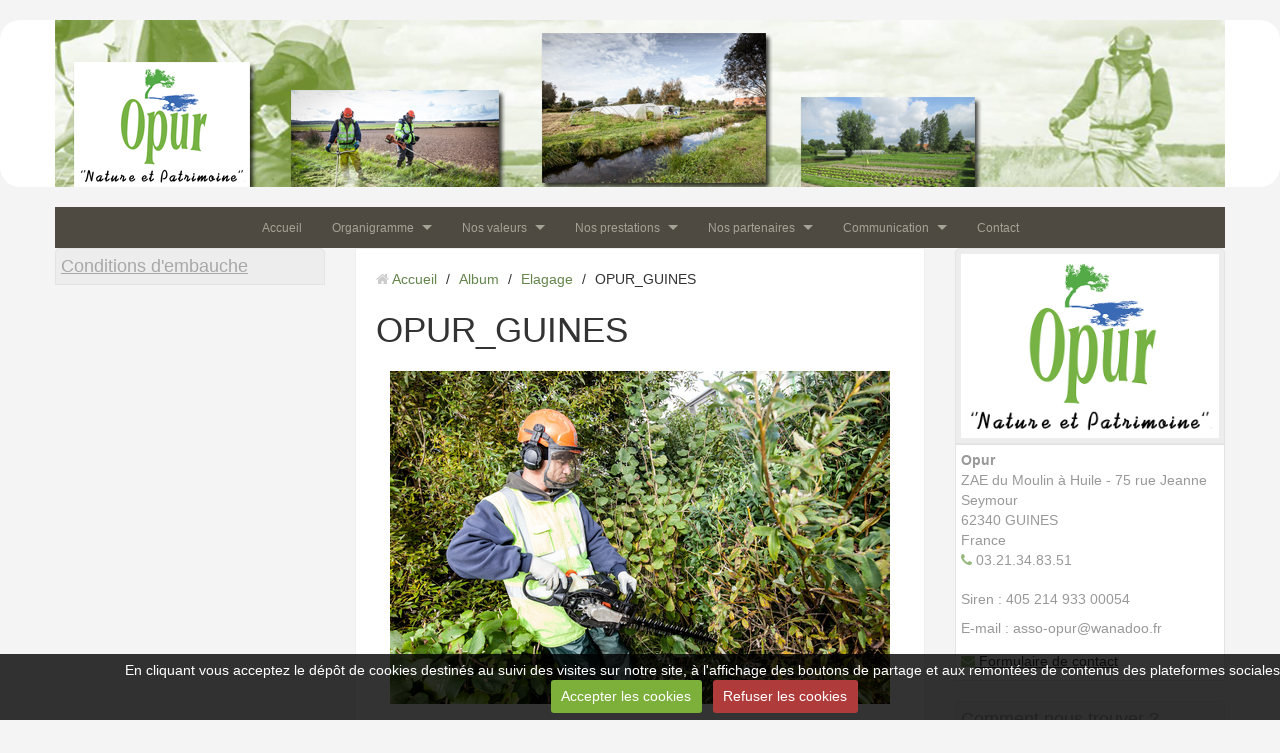

--- FILE ---
content_type: text/html; charset=UTF-8
request_url: http://www.asso-opur.fr/album-photos/elagage/opur-guines-20.html
body_size: 19202
content:
<!DOCTYPE html>
<html lang="fr">
<head>
<title>OPUR_GUINES</title>
<!-- responsive_bootstrap / natural_tendency -->
<meta http-equiv="content-type" content="text/html; charset=utf-8">
  <link rel="image_src" href="http://www.asso-opur.fr/medias/album/opur-guines-20.png" />
  <meta property="og:image" content="http://www.asso-opur.fr/medias/album/opur-guines-20.png" />
  <link rel="canonical" href="http://www.asso-opur.fr/album-photos/elagage/opur-guines-20.html">



<meta name="generator" content="e-monsite (e-monsite.com)">



<meta name="viewport" content="width=device-width, initial-scale=1.0, maximum-scale=1.0, user-scalable=no">
<!--[if IE]>
<meta http-equiv="X-UA-Compatible" content="IE=edge">
<![endif]-->

<link rel="icon" href="http://www.asso-opur.fr/medias/site/favicon/avatar-1.png">

<link rel="apple-touch-icon" sizes="114x114" href="http://www.asso-opur.fr/medias/site/mobilefavicon/avatar-2.png?fx=c_114_114" />
<link rel="apple-touch-icon" sizes="72x72" href="http://www.asso-opur.fr/medias/site/mobilefavicon/avatar-2.png?fx=c_72_72" />
<link rel="apple-touch-icon" href="http://www.asso-opur.fr/medias/site/mobilefavicon/avatar-2.png?fx=c_57_57" />
<link rel="apple-touch-icon-precomposed" href="http://www.asso-opur.fr/medias/site/mobilefavicon/avatar-2.png?fx=c_57_57" />






<link href="//www.asso-opur.fr/themes/combined.css?v=6_1591878887_90" rel="stylesheet">
<!--[if IE 7]>
<link href="//www.asso-opur.fr/medias/static/themes/bootstrap/css/font-awesome-ie7.min.css" rel="stylesheet">
<![endif]-->
<script src="http://www.asso-opur.fr/themes/combined.js?v=6_1591878887_90"></script>
<!-- Le HTML5 shim, for IE6-8 support of HTML5 elements -->
<!--[if lt IE 9]>
<script src="//www.asso-opur.fr/medias/static/themes/bootstrap/js/html5shiv.js"></script>
<![endif]-->

    <script src="//www.asso-opur.fr/medias/static/jqueryCuttr/jquery.cookie.js"></script>
    <script src="//www.asso-opur.fr/medias/static/jqueryCuttr/jquery.cookiecuttr.js"></script>
    <script>
    $(document).ready(function(){
        $.cookieCuttr({
            cookieNotificationLocationBottom : true,
            cookieDeclineButton : true,
            cookieResetButton : false,
            cookieAcceptButtonText :'Accepter\u0020les\u0020cookies',
            cookieDeclineButtonText :'Refuser\u0020les\u0020cookies',
            cookieResetButtonText : 'R\u00E9initialiser\u0020les\u0020cookies',
            cookieAnalyticsMessage : 'En\u0020cliquant\u0020vous\u0020acceptez\u0020le\u0020d\u00E9p\u00F4t\u0020de\u0020cookies\u0020destin\u00E9s\u0020au\u0020suivi\u0020des\u0020visites\u0020sur\u0020notre\u0020site,\u0020\u00E0\u0020l\u0027affichage\u0020des\u0020boutons\u0020de\u0020partage\u0020et\u0020aux\u0020remont\u00E9es\u0020de\u0020contenus\u0020des\u0020plateformes\u0020sociales.',
            cookieWhatAreLinkText : ''      
        });
    });
    </script>

<script async src="https://www.googletagmanager.com/gtag/js?id=G-4VN4372P6E"></script>
<script>
    window.dataLayer = window.dataLayer || [];
    function gtag(){dataLayer.push(arguments);}
    
    gtag('consent', 'default', {
        'ad_storage': 'denied',
        'analytics_storage': 'denied'
    });
    
    gtag('js', new Date());
    gtag('config', 'G-4VN4372P6E');
</script>

</head>
<body id="album-photos_run_elagage_opur-guines-20" class="default">
    
            
    <header id="header">
                <div class="container">
                                            <div class="brand">
                                                <p class="site-title">
                    <a href="http://www.asso-opur.fr/">Opur</a>
                </p>
                                            </div>
                                                    
                </div>
            </header>
    
        
    <div id="main-area" class="main">
        <div class="container">
                        <nav class="navbar">
                <div class="navbar-inner">
                    <a class="btn btn-navbar btn-primary" data-toggle="collapse" data-target=".nav-collapse">
                        <i class="icon icon-reorder icon-large"></i>
                    </a> 
                    <div class="nav-collapse collapse">
                       <ul class="nav nav-list">
         <li class="nav-item-1">
         <a class="nav-link " href="http://www.asso-opur.fr/" >Accueil</a>
               </li>
            <li class="nav-item-2 dropdown">
         <a class="nav-link  dropdown-toggle" href="http://www.asso-opur.fr/pages/conseil-d-administration/" >Organigramme</a>
                  <ul class="dropdown-menu">
                           <li>
                  <a href="http://www.asso-opur.fr/pages/conseil-d-administration/conseil-d-administration.html">Conseil d'administration</a>
                              </li>
                           <li>
                  <a href="http://www.asso-opur.fr/pages/conseil-d-administration/employes-et-operateurs.html">Employés et opérateurs</a>
                              </li>
                        </ul>
               </li>
            <li class="nav-item-3 dropdown">
         <a class="nav-link  dropdown-toggle" href="http://www.asso-opur.fr/pages/nos-valeurs/" > Nos valeurs</a>
                  <ul class="dropdown-menu">
                           <li>
                  <a href="http://www.asso-opur.fr/pages/nos-valeurs/l-emploi-pour-tous.html">L'emploi pour tous</a>
                              </li>
                           <li>
                  <a href="http://www.asso-opur.fr/pages/nos-valeurs/respect-de-la-nature.html">Respect de la nature</a>
                              </li>
                        </ul>
               </li>
            <li class="nav-item-4 dropdown">
         <a class="nav-link  dropdown-toggle" href="http://www.asso-opur.fr/pages/nos-prestations/" >Nos prestations</a>
                  <ul class="dropdown-menu">
                           <li>
                  <a href="http://www.asso-opur.fr/pages/nos-prestations/les-travaux-environnementaux.html">Les travaux environnementaux</a>
                              </li>
                           <li>
                  <a href="http://www.asso-opur.fr/pages/nos-prestations/le-jardinage-et-maraichage.html">Scierie et bûcheronnage</a>
                              </li>
                           <li>
                  <a href="http://www.asso-opur.fr/pages/nos-prestations/creations-d-espaces-exterieurs.html">Créations d'espaces extèrieurs</a>
                              </li>
                           <li>
                  <a href="http://www.asso-opur.fr/pages/nos-prestations/travaux-de-peinture.html">Travaux de peinture</a>
                              </li>
                        </ul>
               </li>
            <li class="nav-item-5 dropdown">
         <a class="nav-link  dropdown-toggle" href="http://www.asso-opur.fr/annuaire/" onclick="window.open(this.href);return false;">Nos partenaires</a>
                  <ul class="dropdown-menu">
                           <li>
                  <a href="http://www.asso-opur.fr/annuaire/communes-et-collectivites/" onclick="window.open(this.href);return false;">Communes et collectivités</a>
                              </li>
                           <li>
                  <a href="http://www.asso-opur.fr/annuaire/partenaires/" onclick="window.open(this.href);return false;">Financeurs et clients</a>
                              </li>
                           <li>
                  <a href="http://www.asso-opur.fr/annuaire/formations/" onclick="window.open(this.href);return false;">Formations</a>
                              </li>
                           <li>
                  <a href="http://www.asso-opur.fr/annuaire/professionnel-paysagiste/" onclick="window.open(this.href);return false;">Professionnel paysagiste</a>
                              </li>
                           <li>
                  <a href="http://www.asso-opur.fr/annuaire/devenir-partenanire/" onclick="window.open(this.href);return false;">Devenir partenaire</a>
                              </li>
                        </ul>
               </li>
            <li class="nav-item-6 dropdown">
         <a class="nav-link  dropdown-toggle" href="http://www.asso-opur.fr/pages/communication/" >Communication</a>
                  <ul class="dropdown-menu">
                           <li>
                  <a href="http://www.asso-opur.fr/pages/communication/fiche-valeurs.html">Fiche valeurs emplois</a>
                              </li>
                           <li>
                  <a href="http://www.asso-opur.fr/pages/communication/fiche-valeurs-environnement.html">Fiche valeurs environnement</a>
                              </li>
                           <li>
                  <a href="http://www.asso-opur.fr/pages/communication/plaquette-de-presentation.html">Plaquette de présentation</a>
                              </li>
                        </ul>
               </li>
            <li class="nav-item-7">
         <a class="nav-link " href="http://www.asso-opur.fr/contact" >Contact</a>
               </li>
         </ul>

                    </div>
                </div>
            </nav>
                            
                    
            <div class="row-fluid">
                
                                <div class="span3 sidebar" id="sidebar-one">
                                                                                                                                                                                                                                                        <div class="widget widget_page_category">
                                    
            <p class="widget-title">
        
            <a href="http://www.asso-opur.fr/pages/nous-rejoindre/">
        
            Conditions d'embauche
          

            </a>
    
            </p>
    
                                                            </div>
                                                                                                                                                                    </div>
                                
                                
                <div class="span6 content" id="content-area">
                                                               <ul class="breadcrumb hidden-phone">
                  <li>
            <i class="icon icon-home"></i> <a href="http://www.asso-opur.fr/" title="Opur">Accueil</a> <span class="divider">/</span>
         </li>
                        <li>
            <a href="http://www.asso-opur.fr/album-photos/" title="Album">Album</a> <span class="divider">/</span>
        </li>
                        <li>
            <a href="http://www.asso-opur.fr/album-photos/elagage/" title="Elagage">Elagage</a> <span class="divider">/</span>
        </li>
                        <li class="active">
            OPUR_GUINES
         </li>
            </ul>
                                                            
                    <div class="view view-album" id="view-item" data-category="elagage">
    <h1 class="view-title">OPUR_GUINES</h1>
    
        
    
    <p class="text-center">
       <img src="http://www.asso-opur.fr/medias/album/opur-guines-20.png" alt="OPUR_GUINES">
    </p>
    
    <table class="category-navigation">
        <tr>
            <td class="category-navigation-prev text-left">
                          <a href="http://www.asso-opur.fr/album-photos/elagage/opur-guines-12.html" title="Photo précédente"><i class="icon icon-angle-left icon-2x"></i> <img src="http://www.asso-opur.fr/medias/album/opur-guines-12.png?fx=c_50_50" alt=""></a> 
                        </td>
            
            <td class="category-navigation-root text-center">
              <a href="http://www.asso-opur.fr/album-photos/elagage/">Retour</a>
            </td>
            
            <td class="category-navigation-next text-right">
                          <a href="http://www.asso-opur.fr/album-photos/elagage/opur-guines-21.html" title="Photo suivante"><img src="http://www.asso-opur.fr/medias/album/opur-guines-21.png?fx=c_50_50" alt=""> <i class="icon icon-angle-right icon-2x"></i></a>
                        </td>
        </tr>
    </table>
    
    

<div class="plugins">
               <div id="social-5784eb5020eb540e1c46c80f" class="plugin" data-plugin="social">
            <script type="text/javascript"> 
            if(jQuery.cookie('cc_cookie_accept') == "cc_cookie_accept"){ 
               var script = document.createElement('script');        
               var div = document.createElement('div');               
               var container = document.getElementById("social-5784eb5020eb540e1c46c80f");
               
               script.src = "//s7.addthis.com/js/300/addthis_widget.js#pubid=ra-5e00795ac3341b4e";
               div.classList.add("addthis_inline_share_toolbox");
               
               container.append(script);
               container.append(div);         
            }           
        </script>
       
</div>    
    
    </div>
</div>
                </div>
                
                                    
                                <div class="span3 sidebar" id="sidebar-two">
                                                                                                                                                                                                                                                        <div class="widget widget_contactinfo">
                                    
            <div class="widget-title">
        
            <a href="http://asso-opur.e-monsite.com/">
        
            <img src="http://www.asso-opur.fr/medias/images/petit-logo-2017.png" alt="Organisme de Protection et d'Utilisation de la Ruralité">
          

            </a>
    
            </div>
    
                                                                <div>
                                    <div class="widget-content">
                                    <address>
<strong>Opur</strong>

<br/>ZAE du Moulin à Huile - 75 rue Jeanne Seymour

<br/> 62340 GUINES

<br/>France

<br/><i class="icon icon-phone"></i> 03.21.34.83.51
</address>

<p>Siren : 405 214 933 00054</p>

<p>E-mail : asso-opur@wanadoo.fr</p>

<p><a href="http://www.asso-opur.fr/contact" class="btn-link"><i class="icon icon-envelope"></i> Formulaire de contact</a></p>

                                    </div>
                                </div>
                                                            </div>
                                                                                                                                                                                                                                                                                                <div class="widget widget_googlemap">
                                    
            <p class="widget-title">
        
            <a href="https://maps.app.goo.gl/a6ze49avUqa3A3ft7">
        
            Comment nous trouver ?
          

            </a>
    
            </p>
    
                                                                <div>
                                    <div class="widget-content">
                                            <script type="text/javascript" src="//maps.googleapis.com/maps/api/js?key=AIzaSyBGmL69ziY9DJ30NqCxcB2UpTPCnK_YI2s&callback=Function.prototype"></script>
        <script type="text/javascript">
    //<![CDATA[
    var markerDescription1746992590745 = '<div class="gmapInfoWindow">OPUR (Organisme de Protection et d’Utilisation de la Ruralité)</div>';
    
    function initialize1746992590745()
    {
        //MAP
        var latlng = new google.maps.LatLng(50.870478866845424, 1.8755874999999422);
        var options = {
            zoom: 16,
            center: latlng,
            mapTypeId: google.maps.MapTypeId.ROADMAP,
            draggable   : isMobile() ? false : true,
            scrollwheel : isMobile() ? false : true        };	
        var map = new google.maps.Map(document.getElementById('map_canvas1746992590745'), options);	        
        var marker = new google.maps.Marker({
            map: map,
            draggable: true
        });
                    var infobulle = new google.maps.InfoWindow({  
                content: markerDescription1746992590745  
            });  
            google.maps.event.addListener(marker, 'click', function(){  
                infobulle.open(map, marker);  
            });
                var location = new google.maps.LatLng(50.8695445,1.8755874999999378);
        marker.setPosition(location);
   		
                    infobulle.open(map, marker);
        		  
    }
    $(document).ready(function(){
        initialize1746992590745();
    });
    //]]>
    </script>
    <div id="map_canvas1746992590745" style="width:100%;height:250px;" class="map_container"></div>

                                    </div>
                                </div>
                                                            </div>
                                                                                                                                                                                                                                            <div class="widget widget_meteo">
                                    
            <p class="widget-title">
        
        
            Météo
          

    
            </p>
    
                                                                <div>
                                    <div class="widget-content">
                                        <p class="lead">Guînes</p>
    <div class="meteo-infos">
        <img src="//www.asso-opur.fr/medias/static/themes/im/widget_meteo/04d.png" width="50" alt="Couvert">
        <span class="meteo-temperature">9</span>
        <span class="meteo-unit">°C</span>
    </div>
    <p class="meteo-description">
    Couvert
    </p>
    <ul class="unstyled muted meteo-extras">
        <li>Min: 9 °C</li>
        <li>Max: 9 °C</li>
        <li>Vent: 22 kmh 157°</li>
    </ul>

                                    </div>
                                </div>
                                                            </div>
                                                                                                                </div>
                            </div>
                    </div>
    </div>
    
        <footer id="footer">
        <div class="container">
                                    <div id="legal-mentions">
            <ul>
    <li><a href="http://www.asso-opur.fr/about/legal">Mentions légales</a></li>

                    <li><a href="http://www.asso-opur.fr/about/cgu">Conditions générales d'utilisation</a></li>
            
    

</ul>            </div>
                                </div>
    </footer>
        
       
        

 
    
						 	 




</body>
</html>